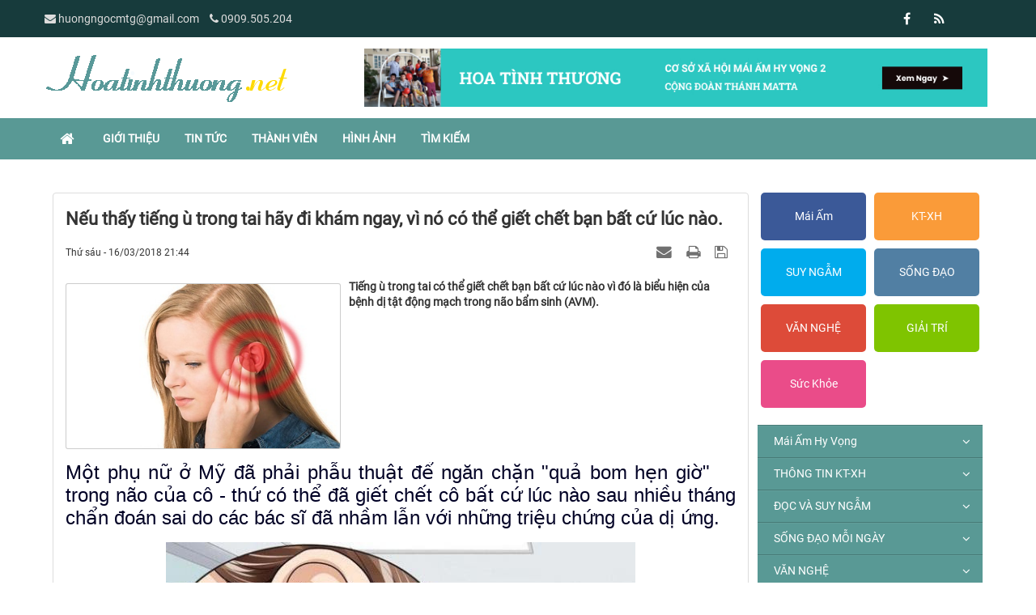

--- FILE ---
content_type: text/html; charset=UTF-8
request_url: https://hoatinhthuong.net/Bai-viet-chia-se/Neu-thay-tieng-u-trong-tai-hay-di-kham-ngay-vi-no-co-the-giet-chet-ban-bat-cu-luc-nao-5266.html
body_size: 14741
content:
<!DOCTYPE html>
    <html lang="vi" xmlns="http://www.w3.org/1999/xhtml" prefix="og: http://ogp.me/ns#">
    <head>
<title>Nếu thấy tiếng ù trong tai hãy đi khám ngay, vì nó có thể giết chết bạn bất cứ lúc nào.</title>
<meta name="description" content="Tiếng ù trong tai có thể giết chết bạn bất cứ lúc nào vì đó là biểu hiện của bệnh dị tật động mạch trong não bẩm sinh &#40;AVM&#41;.">
<meta name="keywords" content="có thể, bẩm sinh, biểu hiện">
<meta name="news_keywords" content="có thể, bẩm sinh, biểu hiện">
<meta name="author" content="Hoa Tình Thương">
<meta name="copyright" content="Hoa Tình Thương [huongngocmtg@gmail.com]">
<meta name="generator" content="NukeViet v4.4">
<meta name="viewport" content="width=device-width, initial-scale=1">
<meta http-equiv="Content-Type" content="text/html; charset=utf-8">
<meta property="og:title" content="Nếu thấy tiếng ù trong tai hãy đi khám ngay, vì nó có thể giết chết bạn bất cứ lúc nào.">
<meta property="og:type" content="article">
<meta property="og:description" content="Tiếng ù trong tai có thể giết chết bạn bất cứ lúc nào vì đó là biểu hiện của bệnh dị tật động mạch trong não bẩm sinh &#40;AVM&#41;.">
<meta property="og:site_name" content="Hoa Tình Thương">
<meta property="og:image" content="https://hoatinhthuong.net/uploads/news/2018/tieng-u-trong-tai-ngoisaovn-1-ngoisao.vn-w420-h252.jpg">
<meta property="og:url" content="https://hoatinhthuong.net/Bai-viet-chia-se/Neu-thay-tieng-u-trong-tai-hay-di-kham-ngay-vi-no-co-the-giet-chet-ban-bat-cu-luc-nao-5266.html">
<meta property="article:published_time" content="2018-03-16EDT21:44:08">
<meta property="article:modified_time" content="2018-03-16EDT21:44:08">
<meta property="article:section" content="Bài viết chia sẻ">
<meta property="article:tag" content="có thể">
<meta property="article:tag" content="bẩm sinh">
<meta property="article:tag" content="biểu hiện">
<link rel="shortcut icon" href="/favicon.ico">
<link rel="canonical" href="https://hoatinhthuong.net/Bai-viet-chia-se/Neu-thay-tieng-u-trong-tai-hay-di-kham-ngay-vi-no-co-the-giet-chet-ban-bat-cu-luc-nao-5266.html">
<link rel="alternate" href="/rss/" title="Tin Tức" type="application/rss+xml">
<link rel="alternate" href="/rss/Mai-Am-Hy-Vong/" title="Tin Tức - Mái Ấm Hy Vọng" type="application/rss+xml">
<link rel="alternate" href="/rss/Loi-ngo/" title="Tin Tức - Lời ngỏ" type="application/rss+xml">
<link rel="alternate" href="/rss/Nhat-ky-mai-am/" title="Tin Tức - Nhật ký mái ấm" type="application/rss+xml">
<link rel="alternate" href="/rss/THONG-TIN-KT-XH/" title="Tin Tức - THÔNG TIN KT-XH" type="application/rss+xml">
<link rel="alternate" href="/rss/Tin-trong-nuoc/" title="Tin Tức - Tin trong nước" type="application/rss+xml">
<link rel="alternate" href="/rss/Tin-the-gioi/" title="Tin Tức - Tin thế giới" type="application/rss+xml">
<link rel="alternate" href="/rss/Khoa-Hoc-Cong-Nghe/" title="Tin Tức - Khoa Học - Công Nghệ" type="application/rss+xml">
<link rel="alternate" href="/rss/DOC-VA-SUY-NGAM/" title="Tin Tức - ĐỌC VÀ SUY NGẪM" type="application/rss+xml">
<link rel="alternate" href="/rss/Nghe-thuat-song/" title="Tin Tức - Nghệ thuật sống" type="application/rss+xml">
<link rel="alternate" href="/rss/Bai-viet-chia-se/" title="Tin Tức - Bài viết chia sẻ" type="application/rss+xml">
<link rel="alternate" href="/rss/Danh-ngon/" title="Tin Tức - Danh ngôn" type="application/rss+xml">
<link rel="alternate" href="/rss/Tam-su/" title="Tin Tức - Tâm sự" type="application/rss+xml">
<link rel="alternate" href="/rss/Nhung-cau-chuyen-y-nghia/" title="Tin Tức - Những câu chuyện ý nghĩa" type="application/rss+xml">
<link rel="alternate" href="/rss/SONG-DAO-MOI-NGAY/" title="Tin Tức - SỐNG ĐẠO MỖI NGÀY" type="application/rss+xml">
<link rel="alternate" href="/rss/Tin-tuc-18/" title="Tin Tức - Tin tức" type="application/rss+xml">
<link rel="alternate" href="/rss/Song-voi-tin-mung/" title="Tin Tức - Sống với tin mừng" type="application/rss+xml">
<link rel="alternate" href="/rss/Doc-thanh-kinh-moi-ngay/" title="Tin Tức - Đọc thánh kinh mỗi ngày" type="application/rss+xml">
<link rel="alternate" href="/rss/Le-so-ng/" title="Tin Tức - Lẽ sống" type="application/rss+xml">
<link rel="alternate" href="/rss/VAN-NGHE/" title="Tin Tức - VĂN NGHỆ" type="application/rss+xml">
<link rel="alternate" href="/rss/Vuon-tho/" title="Tin Tức - Vườn thơ" type="application/rss+xml">
<link rel="alternate" href="/rss/Truyen-ngan-Truyen-dai/" title="Tin Tức - Truyện ngắn - Truyện dài" type="application/rss+xml">
<link rel="alternate" href="/rss/Doc-sach-online/" title="Tin Tức - Đọc sách online" type="application/rss+xml">
<link rel="alternate" href="/rss/Thu-vien-Ebook/" title="Tin Tức - Thư viện - Ebook" type="application/rss+xml">
<link rel="alternate" href="/rss/GOC-GIAI-TRI/" title="Tin Tức - GÓC GIẢI TRÍ" type="application/rss+xml">
<link rel="alternate" href="/rss/TRUYEN-CUOI/" title="Tin Tức - TRUYỆN CƯỜI" type="application/rss+xml">
<link rel="alternate" href="/rss/ANH-VUI/" title="Tin Tức - ẢNH VUI" type="application/rss+xml">
<link rel="alternate" href="/rss/VIDEO-CLIP/" title="Tin Tức - VIDEO CLIP" type="application/rss+xml">
<link rel="alternate" href="/rss/HINH-ANH-DEP/" title="Tin Tức - HÌNH ẢNH ĐẸP" type="application/rss+xml">
<link rel="alternate" href="/rss/Suc-Khoe/" title="Tin Tức - Sức Khỏe" type="application/rss+xml">
<link rel="preload" as="script" href="/assets/js/jquery/jquery.min.js?t=1742638531">
<link rel="preload" as="script" href="/assets/js/language/vi.js?t=1742638531">
<link rel="preload" as="script" href="/assets/js/global.js?t=1742638531">
<link rel="preload" as="script" href="/themes/default/js/news.js?t=1742638531">
<link rel="preload" as="script" href="/themes/default/js/main.js?t=1742638531">
<link rel="preload" as="script" href="/themes/default/js/custom.js?t=1742638531">
<link rel="preload" as="script" href="/assets/js/star-rating/jquery.rating.pack.js?t=1742638531">
<link rel="preload" as="script" href="/assets/js/star-rating/jquery.MetaData.js?t=1742638531">
<link rel="preload" as="script" href="/assets/editors/ckeditor/plugins/codesnippet/lib/highlight/highlight.pack.js?t=1742638531">
<link rel="preload" as="script" href="/themes/default/js/jquery.slimmenu.js?t=1742638531">
<link rel="preload" as="script" href="/assets/js/jquery-ui/jquery-ui.min.js?t=1742638531">
<link rel="preload" as="script" href="/assets/js/jquery/jquery.metisMenu.js?t=1742638531">
<link rel="preload" as="script" href="/themes/default/js/bootstrap.min.js?t=1742638531">
<link rel="stylesheet" href="/assets/css/font-awesome.min.css?t=1742638531">
<link rel="stylesheet" href="/themes/default/css/bootstrap.min.css?t=1742638531">
<link rel="stylesheet" href="/themes/default/css/style.css?t=1742638531">
<link rel="stylesheet" href="/themes/default/css/style.responsive.css?t=1742638531">
<link rel="StyleSheet" href="/themes/default/css/news.css?t=1742638531">
<link rel="stylesheet" href="/themes/default/css/custom.css?t=1742638531">
<link href="/assets/js/star-rating/jquery.rating.css?t=1742638531" type="text/css" rel="stylesheet"/>
<link href="/assets/editors/ckeditor/plugins/codesnippet/lib/highlight/styles/github.css?t=1742638531" rel="stylesheet">
<link rel="stylesheet" type="text/css" media="screen" href="/themes/default/css/slimmenu.css?t=1742638531" />
<link rel="stylesheet" type="text/css"	href="/themes/default/css/jquery.metisMenu.css?t=1742638531" />
    </head>
    <body>

    <noscript>
        <div class="alert alert-danger">Trình duyệt của bạn đã tắt chức năng hỗ trợ JavaScript.<br />Website chỉ làm việc khi bạn bật nó trở lại.<br />Để tham khảo cách bật JavaScript, hãy click chuột <a href="http://wiki.nukeviet.vn/support:browser:enable_javascript">vào đây</a>!</div>
    </noscript>
    <header>
        <div class="site-banner" style="background-image: url('/themes/default/images/header.png'); display: none"></div>
        <div class="section-header-bar">
            <div class="wraper">
                <nav class="header-nav">
                    <div class="header-nav-inner">
                        <div class="contactDefault">
                            <span class="visible-xs-inline-block"><a title="Thông tin liên hệ" class="pointer button" data-toggle="tip" data-target="#contactList" data-click="y"><em class="icon-old-phone icon-lg"></em><span class="hidden">Thông tin liên hệ</span></a></span>
                            <div id="contactList" class="content">
                                <h3 class="visible-xs-inline-block">Thông tin liên hệ</h3>
                                <ul class="contactList">
                                    <li><em class="fa fa-envelope"></em>&nbsp;<span>huongngocmtg@gmail.com</span></li>
                                    <li><em class="fa fa-phone"></em>&nbsp;<a href="tel:+84909505204">0909.505.204</a></li>
                                </ul>
                            </div>
                        </div>
                        <div class="social-icons">
                            <span class="visible-xs-inline-block"><a title="Chúng tôi trên mạng xã hội" class="pointer button" data-toggle="tip" data-target="#socialList" data-click="y"><em class="fa fa-share-alt fa-lg"></em><span class="hidden">Chúng tôi trên mạng xã hội</span></a></span>
<div id="socialList" class="content">
    <h3 class="visible-xs-inline-block">Chúng tôi trên mạng xã hội</h3>
    <ul class="socialList">
                <li><a href="http://www.facebook.com/ngochuong.huong" target="_blank"><i class="fa fa-facebook"></i></a></li>
                <li><a href="/feeds/"><i class="fa fa-rss"></i></a></li>
    </ul>
</div>
                        </div>
                        <div class="personalArea">
                        </div>
                    </div>
                    <div id="tip" data-content="">
                        <div class="bg"></div>
                    </div>
                </nav>
            </div>
        </div>
        <div class="section-header">
            <div class="wraper">
                <div id="header">
                    <div class="logo col-xs-24 col-md-8">
                        <a title="Hoa Tình Thương" href="/"><img src="/assets/images/logo.png" alt="Hoa Tình Thương"></a>
                                                <span class="site_name">Hoa Tình Thương</span>
                        <span class="site_description">Hoa tình thương, cùng tôn vinh giá trị cuộc sống, nơi mà con tim đọng lại sự bình yên.</span>
                    </div>
                    <div class="banner_right col-xs-24 col-md-16">
                        <div class="nv-block-banners">
        <img alt="1" src="/uploads/banners/untitled-design-max-quality-1.jpg" width="970">
</div>

                    </div>
                    <div class="right-ads">
                    </div>
                </div>
            </div>
        </div>
    </header>
    <div class="section-nav">
        <div class="wraper">
            <nav class="second-nav" id="menusite">
                <div class="container">
                    <div class="row">
                        <div class="navbar navbar-default navbar-static-top" role="navigation">
    <div class="navbar-header">
        <button type="button" class="navbar-toggle" data-toggle="collapse" data-target="#menu-site-default">
            <span class="sr-only">&nbsp;</span> <span class="icon-bar">&nbsp;</span> <span class="icon-bar">&nbsp;</span> <span class="icon-bar">&nbsp;</span>
        </button>
    </div>
    <div class="collapse navbar-collapse" id="menu-site-default">
        <ul class="nav navbar-nav">
            <li><a class="home" title="Trang nhất" href="/"><em class="fa fa-lg fa-home">&nbsp;</em><span class="visible-xs-inline-block"> Trang nhất</span></a></li>
                        <li  role="presentation"><a class="dropdown-toggle"  href="/about/" role="button" aria-expanded="false" title="Giới thiệu">  Giới thiệu</a> </li>
            <li  role="presentation"><a class="dropdown-toggle"  href="/" role="button" aria-expanded="false" title="Tin Tức">  Tin Tức</a> </li>
            <li  role="presentation"><a class="dropdown-toggle"  href="/users/" role="button" aria-expanded="false" title="Thành viên">  Thành viên</a> </li>
            <li  role="presentation"><a class="dropdown-toggle"  href="/photos/" role="button" aria-expanded="false" title="Hình ảnh">  Hình ảnh</a> </li>
            <li  role="presentation"><a class="dropdown-toggle"  href="/seek/" role="button" aria-expanded="false" title="Tìm kiếm">  Tìm kiếm</a> </li>
        </ul>
    </div>
</div>
                    </div>
                </div>
            </nav>
        </div>
    </div>
    <div class="section-body">
        <div class="wraper">
            <section>
                <div class="container" id="body">
                    <nav class="third-nav">
                        <div class="row">
                            <div class="bg">
                            <div class="clearfix">
                                <div class="col-xs-24 col-sm-18 col-md-18">
                                                                        <div class="breadcrumbs-wrap">
                                        <div class="display">
                                            <a class="show-subs-breadcrumbs hidden" href="#" onclick="showSubBreadcrumbs(this, event);"><em class="fa fa-lg fa-angle-right"></em></a>
                                            <ul class="breadcrumbs list-none"></ul>
                                        </div>
                                        <ul class="subs-breadcrumbs"></ul>
                                        <ul class="temp-breadcrumbs hidden" itemscope itemtype="https://schema.org/BreadcrumbList">
                                            <li itemprop="itemListElement" itemscope itemtype="https://schema.org/ListItem"><a href="/" itemprop="item" title="Trang nhất"><span itemprop="name">Trang nhất</span></a><i class="hidden" itemprop="position" content="1"></i></li>
                                            <li itemprop="itemListElement" itemscope itemtype="https://schema.org/ListItem"><a href="/DOC-VA-SUY-NGAM/" itemprop="item" title="ĐỌC VÀ SUY NGẪM"><span class="txt" itemprop="name">ĐỌC VÀ SUY NGẪM</span></a><i class="hidden" itemprop="position" content="2"></i></li><li itemprop="itemListElement" itemscope itemtype="https://schema.org/ListItem"><a href="/Bai-viet-chia-se/" itemprop="item" title="Bài viết chia sẻ"><span class="txt" itemprop="name">Bài viết chia sẻ</span></a><i class="hidden" itemprop="position" content="3"></i></li>
                                        </ul>
                                    </div>
                                </div>
                                <div class="headerSearch col-xs-24 col-sm-6 col-md-6">
                                    <div class="input-group">
                                        <input type="text" class="form-control" maxlength="60" placeholder="Tìm kiếm..."><span class="input-group-btn"><button type="button" class="btn btn-info" data-url="/seek/?q=" data-minlength="3" data-click="y"><em class="fa fa-search fa-lg"></em></button></span>
                                    </div>
                                </div>
                            </div>
                            </div>
                        </div>
                    </nav>
<div class="row">
	<div class="col-xs-24 col-sm-12 col-md-12" style="margin-bottom: 20px;">
	</div>
	<div class="col-xs-24 col-sm-12 col-md-12" style="margin-bottom: 20px;">
	</div>
	<div class="clear"></div>
</div>
<div class="">
	<div class="col-sm-16 col-md-18">
<div class="news_column panel panel-default" itemtype="http://schema.org/NewsArticle" itemscope>
    <div class="panel-body">
        <h1 class="title margin-bottom-lg" itemprop="headline">Nếu thấy tiếng ù trong tai hãy đi khám ngay, vì nó có thể giết chết bạn bất cứ lúc nào.</h1>
        <div class="hidden hide d-none" itemprop="author" itemtype="http://schema.org/Person" itemscope>
            <span itemprop="name">Simon Hòa</span>
        </div>
        <span class="hidden hide d-none" itemprop="datePublished">2018-03-16T21:44:08-04:00</span>
        <span class="hidden hide d-none" itemprop="dateModified">2018-03-16T21:44:08-04:00</span>
        <span class="hidden hide d-none" itemprop="description"></span>
        <span class="hidden hide d-none" itemprop="mainEntityOfPage">https://hoatinhthuong.net/Bai-viet-chia-se/Neu-thay-tieng-u-trong-tai-hay-di-kham-ngay-vi-no-co-the-giet-chet-ban-bat-cu-luc-nao-5266.html</span>
        <span class="hidden hide d-none" itemprop="image">https://hoatinhthuong.net/uploads/news/2018/tieng-u-trong-tai-ngoisaovn-1-ngoisao.vn-w420-h252.jpg</span>
        <div class="hidden hide d-none" itemprop="publisher" itemtype="http://schema.org/Organization" itemscope>
            <span itemprop="name">Hoa Tình Thương</span>
            <span itemprop="logo" itemtype="http://schema.org/ImageObject" itemscope>
                <span itemprop="url">https://hoatinhthuong.net/assets/images/logo.png</span>
            </span>
        </div>
        <div class="row margin-bottom-lg">
            <div class="col-md-12">
                <span class="h5">Thứ sáu - 16/03/2018 21:44</span>
            </div>
            <div class="col-md-12">
                <ul class="list-inline text-right">
                                        <li><a class="dimgray" rel="nofollow" title="Gửi bài viết qua email" href="javascript:void(0);" onclick="nv_open_browse('/sendmail/Bai-viet-chia-se/Neu-thay-tieng-u-trong-tai-hay-di-kham-ngay-vi-no-co-the-giet-chet-ban-bat-cu-luc-nao-5266.html','',650,500,'resizable=no,scrollbars=yes,toolbar=no,location=no,status=no');return false"><em class="fa fa-envelope fa-lg">&nbsp;</em></a></li>
                                        <li><a class="dimgray" rel="nofollow" title="In ra" href="javascript: void(0)" onclick="nv_open_browse('/print/Bai-viet-chia-se/Neu-thay-tieng-u-trong-tai-hay-di-kham-ngay-vi-no-co-the-giet-chet-ban-bat-cu-luc-nao-5266.html','',840,500,'resizable=yes,scrollbars=yes,toolbar=no,location=no,status=no');return false"><em class="fa fa-print fa-lg">&nbsp;</em></a></li>
                                        <li><a class="dimgray" rel="nofollow" title="Lưu bài viết này" href="/savefile/Bai-viet-chia-se/Neu-thay-tieng-u-trong-tai-hay-di-kham-ngay-vi-no-co-the-giet-chet-ban-bat-cu-luc-nao-5266.html"><em class="fa fa-save fa-lg">&nbsp;</em></a></li>
                </ul>
            </div>
        </div>
                <div class="clearfix">
                        <figure class="article left noncaption pointer" style="width:340px;" onclick="modalShowByObj(this);">
                <p class="text-center"><img alt="Nếu thấy tiếng ù trong tai hãy đi khám ngay, vì nó có thể giết chết bạn bất cứ lúc nào." src="/uploads/news/2018/tieng-u-trong-tai-ngoisaovn-1-ngoisao.vn-w420-h252.jpg" alt="" class="img-thumbnail"/></p>
            </figure>
             <div class="hometext m-bottom" itemprop="description">Tiếng ù trong tai có thể giết chết bạn bất cứ lúc nào vì đó là biểu hiện của bệnh dị tật động mạch trong não bẩm sinh (AVM).</div>
        </div>
        <div id="news-bodyhtml" class="bodytext margin-bottom-lg">
            <div style="color: rgb(38, 40, 42); font-family: &#039;Helvetica Neue&#039;, Helvetica, Arial, sans-serif; font-size: 16px; margin: 0px auto; padding: 0px; line-height: 1.6em; float: right;"> <div id="m_1268096219177608489ydp572b43d6yiv2534503704m_-1775594841601909683gmail-___plusone_0" style="margin: 0px; padding: 0px; line-height: normal; background: transparent; border-style: none; float: none; vertical-align: baseline; display: inline-block; width: 32px; min-height: 20px;"> &nbsp;</div></div><div class="m_1268096219177608489ydp572b43d6yiv2534503704m_-1775594841601909683gmail-baiviet-chitiet m_1268096219177608489ydp572b43d6yiv2534503704m_-1775594841601909683gmail-detail-content" id="m_1268096219177608489ydp572b43d6yiv2534503704m_-1775594841601909683gmail-detail-content" style="color: rgb(38, 40, 42); font-family: &#039;Helvetica Neue&#039;, Helvetica, Arial, sans-serif; font-size: 16px; margin: 0px auto; padding: 0px; line-height: 1.6em;"> <div style="margin: 0px auto; padding: 0px 0px 15px; line-height: 1.6em; text-align: justify;"> <font color="rgb(0, 0, 255);" face="verdana, sans-serif" size="5">Một phụ nữ ở Mỹ đã phải phẫu thuật để ngăn chặn &quot;quả bom hẹn giờ&quot; trong não của cô - thứ có thể đã giết chết cô bất cứ lúc nào sau nhiều tháng chẩn đoán sai do các bác sĩ đã nhầm lẫn với những triệu chứng của dị ứng.</font></div> <p style="margin: 0px auto; padding: 0px 0px 15px; line-height: 1.6em; text-align: center;"> <font color="rgb(0, 0, 255);" face="verdana, sans-serif" size="5"><img alt="ù tai,tiếng ù trong tai, bệnh dị tật động mạch trong não bẩm sinh (AVM), thấy tiếng ù tai,chăm sóc sức khỏe" class="CToWUd a6T" src="https://ci5.googleusercontent.com/proxy/J2Ooph6gJ9NvGlfk8rbZcD6I_fgrz00IPkIrfoxOKB39XGgHPk8IXA0_qq3d-rTbtdvOtc5hIUmHemNi0BGuj5_HMpaCnXVaetmeIVKE-1RmaHlOZazafIhv4Rcu40jwk6AiCsbqws3iSdY1JQNYF_I5kNDzaqMcfWnQ6wq1yxQ=s0-d-e1-ft#https://media.ngoisao.vn/resize_580/news/2017/08/27/tieng-u-trong-tai-ngoisaovn-3-ngoisao.vn-w600-h400.jpg" style="cursor: pointer; outline: 0px; margin: 0px auto; padding: 0px;" tabindex="0" title="tiếng ù trong tai 1" /></font></p> <h2 style="font-weight: 400; margin: 0px; padding: 0px; line-height: 1.6em; text-align: center;"> <span style="margin: 0px auto; padding: 0px;"><em style="margin: 0px auto; padding: 0px;"><strong style="margin: 0px auto; padding: 0px;"><font color="rgb(0, 0, 255);" face="verdana, sans-serif" size="5">Nếu thấy tiếng ù trong tai hãy đi khám ngay vì nó có thể giết bạn bất cứ lúc nào</font></strong></em></span></h2> <p style="margin: 0px auto; padding: 0px 0px 15px; line-height: 1.6em; text-align: justify;"> &nbsp;</p> <p style="margin: 0px auto; padding: 0px 0px 15px; line-height: 1.6em; text-align: justify;"> <font color="rgb(0, 0, 255);" face="verdana, sans-serif" size="5">Được biết, người phụ nữ 36 tuổi này phát hiện âm thanh ồn ào trong tai mình chuyển thành tiếng ù ù vào khoảng 5 tháng trước. Sau khi đi khám, các bác sĩ cho rằng đây là triệu chứng dị ứng do cảm lạnh hoặc cảm cúm. Tuy nhiên, khi đến gặp chuyên gia tai mũi họng ( ENT) thì được xác nhận âm thanh này là tiếng đập của mạch máu. Sau khi siêu âm, bác sĩ phát hiện ra một bóng đen phía sau tai, quét MRA thì phát hiện cô đã bị AVM (dị tật động mạch trong não bẩm sinh). Nó có thể khiến những mạch máu tụ hợp, gây xuất huyết não dẫn đến tử vong.</font></p> <div id="m_1268096219177608489ydp572b43d6yiv2534503704m_-1775594841601909683gmail-AbdVideoInPagePlayerWrapper" style="margin: 0px auto; padding: 0px; line-height: 1.6em; min-height: 281px; width: 500px;"> <div id="m_1268096219177608489ydp572b43d6yiv2534503704m_-1775594841601909683gmail-AbdVideoInPagePlayer" style="margin: 0px auto; padding: 0px; line-height: 1.6em; width: 500px; min-height: 281px;"> <font color="rgb(0, 0, 255);" face="verdana, sans-serif" size="5"><img alt="ù tai,tiếng ù trong tai, bệnh dị tật động mạch trong não bẩm sinh (AVM), thấy tiếng ù tai,chăm sóc sức khỏe" class="CToWUd a6T" src="https://ci4.googleusercontent.com/proxy/q_m-tdy9lXQfHqrodozdUQB40Qqg2awZOu8HOd_b5dtr3_CxgTsucEbIocJ7H6JZM_ImO9jYjPDv0ytCi_jPEDgsn4oIas_j5maP1lzdn1qL2_mDQiAa6XbPTm1OeX6fHoEcH5B6tUCH0nncDc5T1D2Ry11I_wIPosK9kSkanQg=s0-d-e1-ft#https://media.ngoisao.vn/resize_580/news/2017/08/27/tieng-u-trong-tai-ngoisaovn-2-ngoisao.vn-w634-h486.jpg" style="cursor: pointer; outline: 0px; text-align: center; margin: 0px auto; padding: 0px;" tabindex="0" title="tiếng ù trong tai 0" /></font></div> </div> <p> &nbsp;</p> <p style="margin: 0px auto; padding: 0px 0px 15px; line-height: 1.6em; text-align: justify;"> <font color="rgb(0, 0, 255);" face="verdana, sans-serif" size="5">Sau cuộc phẫu thuật phức tạp cách đây hai tháng để cắt đứt các mối nối bất thường, cô đã hồi phục. Theo ước tính, có khoảng một trong số 2.000-5.000 người mắc căn bệnh này. Nếu không được điều trị, chúng có thể dẫn đến chảy máu não, gây tử vong 10-15% các trường hợp. Hy vọng rằng những người khác sẽ không phải là nạn nhân của &quot;quả bom hẹn giờ&quot; này.</font></p> <p style="margin: 0px auto; padding: 0px 0px 15px; line-height: 1.6em; text-align: justify;"> <font color="rgb(0, 0, 255);" face="verdana, sans-serif" size="4">Nguồn :&nbsp;</font><font color="rgb(0, 0, 255);" face="verdana, sans-serif" size="4"><a data-saferedirecturl="https://www.google.com/url?hl=vi&amp;q=https://ngoisao.vn/suc-khoe/cham-soc-suc-khoe/neu-thay-tieng-u-trong-tai-hay-di-kham-ngay-vi-no-co-the-giet-chet-ban-bat-cu-luc-nao-228511.htm&amp;source=gmail&amp;ust=1521336490555000&amp;usg=AFQjCNHeKORUt08SWzeD6XvRL-yeqWjsbg" href="https://ngoisao.vn/suc-khoe/cham-soc-suc-khoe/neu-thay-tieng-u-trong-tai-hay-di-kham-ngay-vi-no-co-the-giet-chet-ban-bat-cu-luc-nao-228511.htm" rel="nofollow" style="color: rgb(17, 85, 204);" target="_blank">https://ngoisao.vn/suc-khoe/ cham-soc-suc-khoe/neu-thay- tieng-u-trong-tai-hay-di-kham- ngay-vi-no-co-the-giet-chet- ban-bat-cu-luc-nao-228511.htm</a></font></p></div><br  />
        </div>
                <div class="margin-bottom-lg">
                        <p class="h5 text-right">
                <strong>Tác giả bài viết: </strong>Simon Hòa
            </p>
        </div>
    </div>
</div>

<div class="news_column panel panel-default">
    <div class="panel-body">
        <div class="h5">
            <em class="fa fa-tags">&nbsp;</em><strong>Tags: </strong><a title="có thể" href="/tag/cơ-thể"><em>có thể</em></a>, <a title="bẩm sinh" href="/tag/bẩm-sinh"><em>bẩm sinh</em></a>, <a title="biểu hiện" href="/tag/biểu-hiện"><em>biểu hiện</em></a>
        </div>
    </div>
</div>
<div class="news_column panel panel-default">
    <div class="panel-body">
        <form id="form3B" action="">
            <div class="h5 clearfix">
                <p id="stringrating">Tổng số điểm của bài viết là: 0 trong 0 đánh giá</p>
                <div style="padding: 5px;">
                    <input class="hover-star" type="radio" value="1" title="Bài viết rất kém" /><input class="hover-star" type="radio" value="2" title="Bài viết kém" /><input class="hover-star" type="radio" value="3" title="Bài viết đạt" /><input class="hover-star" type="radio" value="4" title="Bài viết tốt" /><input class="hover-star" type="radio" value="5" title="Bài viết rất tốt" /><span id="hover-test" style="margin: 0 0 0 20px;">Click để đánh giá bài viết</span>
                </div>
            </div>
        </form>
    </div>
</div>

<div class="news_column panel panel-default">
    <div class="panel-body">
        <div class="socialicon clearfix">
            <div class="fb-like" data-href="https://hoatinhthuong.net/Bai-viet-chia-se/Neu-thay-tieng-u-trong-tai-hay-di-kham-ngay-vi-no-co-the-giet-chet-ban-bat-cu-luc-nao-5266.html" data-layout="button_count" data-action="like" data-show-faces="false" data-share="true">&nbsp;</div>
            <a href="http://twitter.com/share" class="twitter-share-button">Tweet</a>
        </div>
     </div>
</div>
<div class="news_column panel panel-default">
    <div class="panel-body other-news">
                <p class="h3"><strong>Những tin mới hơn</strong></p>
        <div class="clearfix">
            <ul class="detail-related related list-none list-items">
                                <li>
                    <em class="fa fa-angle-right">&nbsp;</em>
                    <h4><a href="/Bai-viet-chia-se/Hoc-ham-tren-danh-thiep-5267.html"   title="Học hàm trên danh thiếp">Học hàm trên danh thiếp</a></h4>
                    <em>(16/03/2018)</em>
                </li>
                <li>
                    <em class="fa fa-angle-right">&nbsp;</em>
                    <h4><a href="/Bai-viet-chia-se/Trung-ga-trung-vit-5271.html"   title="Trứng gà trứng vịt.">Trứng gà trứng vịt.</a></h4>
                    <em>(17/03/2018)</em>
                </li>
                <li>
                    <em class="fa fa-angle-right">&nbsp;</em>
                    <h4><a href="/Bai-viet-chia-se/Cho-Phan-Bien-5272.html"   title="Chó Phản Biện.">Chó Phản Biện.</a></h4>
                    <em>(17/03/2018)</em>
                </li>
                <li>
                    <em class="fa fa-angle-right">&nbsp;</em>
                    <h4><a href="/Bai-viet-chia-se/ADMIN-SG-GL-Bac-si-Yersin-5281.html"   title="&#91;ADMIN SG GL&#93; Bác sĩ Yersin">&#91;ADMIN SG GL&#93; Bác sĩ Yersin</a></h4>
                    <em>(18/03/2018)</em>
                </li>
                <li>
                    <em class="fa fa-angle-right">&nbsp;</em>
                    <h4><a href="/Bai-viet-chia-se/Nhin-lai-nhung-buc-hinh-am-anh-ve-thuc-trang-khan-hiem-nuoc-tren-toan-the-gioi-5282.html"   title="Nhìn lại những bức hình ám ảnh về thực trạng khan hiếm nước trên toàn thế giới">Nhìn lại những bức hình ám ảnh về thực trạng khan hiếm nước trên toàn thế giới</a></h4>
                    <em>(18/03/2018)</em>
                </li>
                <li>
                    <em class="fa fa-angle-right">&nbsp;</em>
                    <h4><a href="/Bai-viet-chia-se/The-he-moi-cha-me-computer-The-parents-computer-new-generation-5283.html"   title="Thế hệ mới cha mẹ computer &#40;The parents computer new generation&#41;.">Thế hệ mới cha mẹ computer &#40;The parents computer new generation&#41;.</a></h4>
                    <em>(18/03/2018)</em>
                </li>
                <li>
                    <em class="fa fa-angle-right">&nbsp;</em>
                    <h4><a href="/Bai-viet-chia-se/Mot-tieng-chuong-canh-bao-cho-nhung-ai-duoc-bac-si-cho-biet-can-phai-mo-5286.html"   title="Một tiếng chuông cảnh báo cho những ai đươc bác sĩ cho biết cần phải mổ">Một tiếng chuông cảnh báo cho những ai đươc bác sĩ cho biết cần phải mổ</a></h4>
                    <em>(19/03/2018)</em>
                </li>
                <li>
                    <em class="fa fa-angle-right">&nbsp;</em>
                    <h4><a href="/Bai-viet-chia-se/Thoi-quen-gay-hai-than-ai-cung-mac-phai-5287.html"   title="Thói quen gây hại thận ai cũng mắc phải.">Thói quen gây hại thận ai cũng mắc phải.</a></h4>
                    <em>(20/03/2018)</em>
                </li>
                <li>
                    <em class="fa fa-angle-right">&nbsp;</em>
                    <h4><a href="/Bai-viet-chia-se/BF-la-gi-5288.html"   title="BF là gì?">BF là gì?</a></h4>
                    <em>(20/03/2018)</em>
                </li>
                <li>
                    <em class="fa fa-angle-right">&nbsp;</em>
                    <h4><a href="/Bai-viet-chia-se/Quan-niem-ve-tuoi-gia-tren-the-gioi-5290.html"   title="Quan niệm về tuổi già trên thế giới">Quan niệm về tuổi già trên thế giới</a></h4>
                    <em>(20/03/2018)</em>
                </li>
            </ul>
        </div>
                <p class="h3"><strong>Những tin cũ hơn</strong></p>
        <div class="clearfix">
            <ul class="detail-related related list-none list-items">
                                <li>
                    <em class="fa fa-angle-right">&nbsp;</em>
                    <h4><a href="/Bai-viet-chia-se/Tham-sat-My-Lai-50-nam-kiem-tim-su-tha-thu-5265.html"   title="Thảm sát Mỹ Lai&#x3A; 50 năm kiếm tìm sự tha thứ">Thảm sát Mỹ Lai&#x3A; 50 năm kiếm tìm sự tha thứ</a></h4>
                    <em>(16/03/2018)</em>
                </li>
                <li>
                    <em class="fa fa-angle-right">&nbsp;</em>
                    <h4><a href="/Bai-viet-chia-se/Ban-co-the-download-roi-in-ra-ca-mot-ngoi-nha-Thoi-dai-cong-nghe-nhu-Doraemon-thuc-su-da-den-roi-5262.html"   title="Bạn có thể &quot;download&quot; rồi &quot;in&quot; ra cả một ngôi nhà? Thời đại công nghệ như Doraemon thực sự đã đến rồi">Bạn có thể &quot;download&quot; rồi &quot;in&quot; ra cả một ngôi nhà? Thời đại công nghệ như Doraemon thực sự đã đến rồi</a></h4>
                    <em>(16/03/2018)</em>
                </li>
                <li>
                    <em class="fa fa-angle-right">&nbsp;</em>
                    <h4><a href="/Bai-viet-chia-se/CUOC-XAM-LANG-THAM-LANG-CUA-NGUOI-TRUNG-QUOC-5261.html"   title="CUỘC XÂM LĂNG THẦM LẶNG CỦA NGƯỜI TRUNG QUỐC.">CUỘC XÂM LĂNG THẦM LẶNG CỦA NGƯỜI TRUNG QUỐC.</a></h4>
                    <em>(16/03/2018)</em>
                </li>
                <li>
                    <em class="fa fa-angle-right">&nbsp;</em>
                    <h4><a href="/Bai-viet-chia-se/Ky-nguyen-Made-in-China-sap-ket-thuc-5260.html"   title="Kỷ nguyên &quot;Made in China&quot; sắp kết thúc?">Kỷ nguyên &quot;Made in China&quot; sắp kết thúc?</a></h4>
                    <em>(16/03/2018)</em>
                </li>
                <li>
                    <em class="fa fa-angle-right">&nbsp;</em>
                    <h4><a href="/Bai-viet-chia-se/10-Loi-ich-ngac-nhien-cua-viec-uong-ca-phe-hang-ngay-5259.html"   title="10 Lợi ích ngạc nhiên của việc uống cà phê hàng ngày">10 Lợi ích ngạc nhiên của việc uống cà phê hàng ngày</a></h4>
                    <em>(16/03/2018)</em>
                </li>
                <li>
                    <em class="fa fa-angle-right">&nbsp;</em>
                    <h4><a href="/Bai-viet-chia-se/Nguong-dan-ba-5258.html"   title="Ngưỡng đàn bà">Ngưỡng đàn bà</a></h4>
                    <em>(14/03/2018)</em>
                </li>
                <li>
                    <em class="fa fa-angle-right">&nbsp;</em>
                    <h4><a href="/Bai-viet-chia-se/NHAN-CACH-DOI-TU-10-5257.html"   title="NHÂN CÁCH ĐỜI TU - 10">NHÂN CÁCH ĐỜI TU - 10</a></h4>
                    <em>(14/03/2018)</em>
                </li>
                <li>
                    <em class="fa fa-angle-right">&nbsp;</em>
                    <h4><a href="/Bai-viet-chia-se/VET-MON-5253.html"   title="VẾT MÒN">VẾT MÒN</a></h4>
                    <em>(14/03/2018)</em>
                </li>
                <li>
                    <em class="fa fa-angle-right">&nbsp;</em>
                    <h4><a href="/Bai-viet-chia-se/NEN-BIET-VE-SU-KHAC-NHAU-GIUA-LINH-MUC-TRIEU-VA-DONG-5252.html"   title="NÊN BIẾT VỀ SỰ KHÁC NHAU GIỮA LINH MỤC TRIỀU VÀ DÒNG">NÊN BIẾT VỀ SỰ KHÁC NHAU GIỮA LINH MỤC TRIỀU VÀ DÒNG</a></h4>
                    <em>(14/03/2018)</em>
                </li>
                <li>
                    <em class="fa fa-angle-right">&nbsp;</em>
                    <h4><a href="/Bai-viet-chia-se/5-mau-chuyen-ngan-5250.html"   title="5 mẩu chuyện ngắn">5 mẩu chuyện ngắn</a></h4>
                    <em>(14/03/2018)</em>
                </li>
            </ul>
        </div>
    </div>
</div>
	</div>
	<div class="col-sm-8 col-md-6">
<div class="slimmenu">
		<div class="col-xs-12 col-md-12 col-sm-12 menu_news_content">
		<div  class="news_blue"">
			<a title="Mái Ấm" href="/Mai-Am-Hy-Vong/" >Mái Ấm</a>
		</div>
	</div>
	<div class="col-xs-12 col-md-12 col-sm-12 menu_news_content">
		<div  class="news_orange"">
			<a title="KT-XH" href="/THONG-TIN-KT-XH/" >KT-XH</a>
		</div>
	</div>
	<div class="col-xs-12 col-md-12 col-sm-12 menu_news_content">
		<div  class="news_cyan"">
			<a title="SUY NGẪM" href="/DOC-VA-SUY-NGAM/" >SUY NGẪM</a>
		</div>
	</div>
	<div class="col-xs-12 col-md-12 col-sm-12 menu_news_content">
		<div  class="news_lightblue"">
			<a title="SỐNG ĐẠO" href="/SONG-DAO-MOI-NGAY/" >SỐNG ĐẠO</a>
		</div>
	</div>
	<div class="col-xs-12 col-md-12 col-sm-12 menu_news_content">
		<div  class="news_red"">
			<a title="VĂN NGHỆ" href="/VAN-NGHE/" >VĂN NGHỆ</a>
		</div>
	</div>
	<div class="col-xs-12 col-md-12 col-sm-12 menu_news_content">
		<div  class="news_green"">
			<a title="GIẢI TRÍ" href="/GOC-GIAI-TRI/" >GIẢI TRÍ</a>
		</div>
	</div>
	<div class="col-xs-12 col-md-12 col-sm-12 menu_news_content">
		<div  class="news_pink"">
			<a title="Sức Khỏe" href="/Suc-Khoe/" >Sức Khỏe</a>
		</div>
	</div>
	<div class="clear"></div>
</div>
<div class="clearfix panel metismenu">
	<aside class="sidebar">
		<nav class="sidebar-nav">
			<ul id="menu_3">
								<li>
					<a href="/Mai-Am-Hy-Vong/" title="Mái Ấm Hy Vọng">Mái Ấm Hy Vọng</a>
										<span class="fa arrow expand"></span>
					<ul>
		<li>
		<a href="/Loi-ngo/" title="Lời ngỏ">Lời ngỏ</a>
	</li>
	<li>
		<a href="/Nhat-ky-mai-am/" title="Nhật ký mái ấm">Nhật ký mái ấm</a>
	</li>
</ul>
				</li>
				<li>
					<a href="/THONG-TIN-KT-XH/" title="THÔNG TIN KT-XH">THÔNG TIN KT-XH</a>
										<span class="fa arrow expand"></span>
					<ul>
		<li>
		<a href="/Tin-trong-nuoc/" title="Tin trong nước">Tin trong nước</a>
	</li>
	<li>
		<a href="/Tin-the-gioi/" title="Tin thế giới">Tin thế giới</a>
	</li>
	<li>
		<a href="/Khoa-Hoc-Cong-Nghe/" title="Khoa Học - Công Nghệ">Khoa Học - Công Nghệ</a>
	</li>
</ul>
				</li>
				<li>
					<a href="/DOC-VA-SUY-NGAM/" title="ĐỌC VÀ SUY NGẪM">ĐỌC VÀ SUY NGẪM</a>
										<span class="fa arrow expand"></span>
					<ul>
		<li>
		<a href="/Nghe-thuat-song/" title="Nghệ thuật sống">Nghệ thuật sống</a>
	</li>
	<li>
		<a href="/Bai-viet-chia-se/" title="Bài viết chia sẻ">Bài viết chia sẻ</a>
	</li>
	<li>
		<a href="/Danh-ngon/" title="Danh ngôn">Danh ngôn</a>
	</li>
	<li>
		<a href="/Tam-su/" title="Tâm sự">Tâm sự</a>
	</li>
	<li>
		<a href="/Nhung-cau-chuyen-y-nghia/" title="Những câu chuyện ý nghĩa">Những câu chuyện ý nghĩa</a>
	</li>
</ul>
				</li>
				<li>
					<a href="/SONG-DAO-MOI-NGAY/" title="SỐNG ĐẠO MỖI NGÀY">SỐNG ĐẠO MỖI NGÀY</a>
										<span class="fa arrow expand"></span>
					<ul>
		<li>
		<a href="/Tin-tuc-18/" title="Tin tức">Tin tức</a>
	</li>
	<li>
		<a href="/Song-voi-tin-mung/" title="Sống với tin mừng">Sống với tin mừng</a>
	</li>
	<li>
		<a href="/Doc-thanh-kinh-moi-ngay/" title="Đọc thánh kinh mỗi ngày">Đọc thánh kinh mỗi ngày</a>
	</li>
	<li>
		<a href="/Le-so-ng/" title="Lẽ sống">Lẽ sống</a>
	</li>
</ul>
				</li>
				<li>
					<a href="/VAN-NGHE/" title="VĂN NGHỆ">VĂN NGHỆ</a>
										<span class="fa arrow expand"></span>
					<ul>
		<li>
		<a href="/Vuon-tho/" title="Vườn thơ">Vườn thơ</a>
	</li>
	<li>
		<a href="/Truyen-ngan-Truyen-dai/" title="Truyện ngắn - Truyện dài">Truyện ngắn - Truyện dài</a>
	</li>
	<li>
		<a href="/Doc-sach-online/" title="Đọc sách online">Đọc sách online</a>
	</li>
	<li>
		<a href="/Thu-vien-Ebook/" title="Thư viện - Ebook">Thư viện - Ebook</a>
	</li>
</ul>
				</li>
				<li>
					<a href="/GOC-GIAI-TRI/" title="GÓC GIẢI TRÍ">GÓC GIẢI TRÍ</a>
										<span class="fa arrow expand"></span>
					<ul>
		<li>
		<a href="/TRUYEN-CUOI/" title="TRUYỆN CƯỜI">TRUYỆN CƯỜI</a>
	</li>
	<li>
		<a href="/ANH-VUI/" title="ẢNH VUI">ẢNH VUI</a>
	</li>
	<li>
		<a href="/VIDEO-CLIP/" title="VIDEO CLIP">VIDEO CLIP</a>
	</li>
	<li>
		<a href="/HINH-ANH-DEP/" title="HÌNH ẢNH ĐẸP">HÌNH ẢNH ĐẸP</a>
	</li>
</ul>
				</li>
				<li>
					<a href="/Suc-Khoe/" title="Sức Khỏe">Sức Khỏe</a>
				</li>
			</ul>
		</nav>
	</aside>
</div>
<div class="news_content_main">
	<div class="news_title_content">
		<h4><a href="/hoatinhthuong/groups/Tin-tieu-diem/">Tin tiêu điểm</a></h4>
	</div>
	<div class="">
		<ul class="block_groups list-none list-items">
        <li class="clearfix">
                <a href="/Bai-viet-chia-se/chua-dep-yen-song-gio-khi-niem-tin-doi-dien-voi-con-bao-cuoc-doi-12039.html" title="CHÚA DẸP YÊN SÓNG GIÓ&#x3A; KHI NIỀM TIN ĐỐI DIỆN VỚI CƠN BÃO CUỘC ĐỜI"  ><img src="/assets/news/2026_02/tai-xuong-23.jpg" alt="CHÚA DẸP YÊN SÓNG GIÓ&#x3A; KHI NIỀM TIN ĐỐI DIỆN VỚI CƠN BÃO CUỘC ĐỜI" width="70" class="img-thumbnail pull-left mr-1"/></a>
        <a title="CHÚA DẸP YÊN SÓNG GIÓ&#x3A; KHI NIỀM TIN ĐỐI DIỆN VỚI CƠN BÃO CUỘC ĐỜI" class="show" href="/Bai-viet-chia-se/chua-dep-yen-song-gio-khi-niem-tin-doi-dien-voi-con-bao-cuoc-doi-12039.html"  data-content="" data-img="/assets/news/2026_02/tai-xuong-23.jpg" data-rel="block_tooltip">CHÚA DẸP YÊN SÓNG GIÓ&#x3A; KHI NIỀM TIN ĐỐI DIỆN VỚI CƠN BÃO CUỘC ĐỜI</a>
    </li>
    <li class="clearfix">
                <a href="/Bai-viet-chia-se/ben-kia-bo-va-giac-ngu-quyen-nang-hanh-trinh-tu-bien-co-den-duc-tin-12038.html" title="BÊN KIA BỜ VÀ GIẤC NGỦ QUYỀN NĂNG&#x3A; HÀNH TRÌNH TỪ BIẾN CỐ ĐẾN ĐỨC TIN"  ><img src="/assets/news/2026_02/tai-xuong-22.jpg" alt="BÊN KIA BỜ VÀ GIẤC NGỦ QUYỀN NĂNG&#x3A; HÀNH TRÌNH TỪ BIẾN CỐ ĐẾN ĐỨC TIN" width="70" class="img-thumbnail pull-left mr-1"/></a>
        <a title="BÊN KIA BỜ VÀ GIẤC NGỦ QUYỀN NĂNG&#x3A; HÀNH TRÌNH TỪ BIẾN CỐ ĐẾN ĐỨC TIN" class="show" href="/Bai-viet-chia-se/ben-kia-bo-va-giac-ngu-quyen-nang-hanh-trinh-tu-bien-co-den-duc-tin-12038.html"  data-content="" data-img="/assets/news/2026_02/tai-xuong-22.jpg" data-rel="block_tooltip">BÊN KIA BỜ VÀ GIẤC NGỦ QUYỀN NĂNG&#x3A; HÀNH TRÌNH TỪ BIẾN CỐ ĐẾN ĐỨC TIN</a>
    </li>
    <li class="clearfix">
                <a href="/Bai-viet-chia-se/chuyen-ra-khoi-cua-niem-tin-va-khuc-khai-hoan-trong-giong-to-12037.html" title="CHUYẾN RA KHƠI CỦA NIỀM TIN VÀ KHÚC KHẢI HOÀN TRONG GIÔNG TỐ"  ><img src="/assets/news/2026_02/tai-xuong-21.jpg" alt="CHUYẾN RA KHƠI CỦA NIỀM TIN VÀ KHÚC KHẢI HOÀN TRONG GIÔNG TỐ" width="70" class="img-thumbnail pull-left mr-1"/></a>
        <a title="CHUYẾN RA KHƠI CỦA NIỀM TIN VÀ KHÚC KHẢI HOÀN TRONG GIÔNG TỐ" class="show" href="/Bai-viet-chia-se/chuyen-ra-khoi-cua-niem-tin-va-khuc-khai-hoan-trong-giong-to-12037.html"  data-content="" data-img="/assets/news/2026_02/tai-xuong-21.jpg" data-rel="block_tooltip">CHUYẾN RA KHƠI CỦA NIỀM TIN VÀ KHÚC KHẢI HOÀN TRONG GIÔNG TỐ</a>
    </li>
    <li class="clearfix">
                <a href="/Bai-viet-chia-se/chua-te-cua-bao-to-va-long-tin-son-sat-12036.html" title="CHÚA TỂ CỦA BÃO TỐ VÀ LÒNG TIN SON SẮT"  ><img src="/assets/news/2026_02/tai-xuong-20.jpg" alt="CHÚA TỂ CỦA BÃO TỐ VÀ LÒNG TIN SON SẮT" width="70" class="img-thumbnail pull-left mr-1"/></a>
        <a title="CHÚA TỂ CỦA BÃO TỐ VÀ LÒNG TIN SON SẮT" class="show" href="/Bai-viet-chia-se/chua-te-cua-bao-to-va-long-tin-son-sat-12036.html"  data-content="" data-img="/assets/news/2026_02/tai-xuong-20.jpg" data-rel="block_tooltip">CHÚA TỂ CỦA BÃO TỐ VÀ LÒNG TIN SON SẮT</a>
    </li>
    <li class="clearfix">
                <a href="/Bai-viet-chia-se/con-thuyen-trong-dem-va-giac-ngu-cua-dang-toan-nang-12035.html" title="CON THUYỀN TRONG ĐÊM VÀ GIẤC NGỦ CỦA ĐẤNG TOÀN NĂNG"  ><img src="/assets/news/2026_02/tai-xuong-19.jpg" alt="CON THUYỀN TRONG ĐÊM VÀ GIẤC NGỦ CỦA ĐẤNG TOÀN NĂNG" width="70" class="img-thumbnail pull-left mr-1"/></a>
        <a title="CON THUYỀN TRONG ĐÊM VÀ GIẤC NGỦ CỦA ĐẤNG TOÀN NĂNG" class="show" href="/Bai-viet-chia-se/con-thuyen-trong-dem-va-giac-ngu-cua-dang-toan-nang-12035.html"  data-content="" data-img="/assets/news/2026_02/tai-xuong-19.jpg" data-rel="block_tooltip">CON THUYỀN TRONG ĐÊM VÀ GIẤC NGỦ CỦA ĐẤNG TOÀN NĂNG</a>
    </li>
</ul>

	</div>
</div>
<div class="news_content_main">
	<div class="news_title_content">
		<h4>Tin xem nhiều</h4>
	</div>
	<div class="">
		<ul class="block_tophits list-none list-items">
        <li class="clearfix">
                <a title="Một phụ nữ nghèo ở Nghệ An thầm lặng chôn cất nhiều hài nhi xấu số" href="/Bai-viet-chia-se/mot-phu-nu-ngheo-o-nghe-an-tham-lang-chon-cat-nhieu-hai-nhi-xau-so-4766.html" ><img src="/assets/news/2020_09/anhbaichinh47_rnri.jpg" alt="Một phụ nữ nghèo ở Nghệ An thầm lặng chôn cất nhiều hài nhi xấu số" width="70" class="img-thumbnail pull-left mr-1"/></a>
        <a title="Một phụ nữ nghèo ở Nghệ An thầm lặng chôn cất nhiều hài nhi xấu số" class="show" href="/Bai-viet-chia-se/mot-phu-nu-ngheo-o-nghe-an-tham-lang-chon-cat-nhieu-hai-nhi-xau-so-4766.html"  data-content="NGHỆ AN, Việt Nam &#40;NV&#41; – Hơn 10 năm qua, bà Nguyễn Thị Thuỷ &#40;40 tuổi, ngụ tại xóm 7, xã Thạch Sơn, huyện Anh Sơn, Nghệ An&#41; âm thầm chôn cất các hài..." data-img="/assets/news/2020_09/anhbaichinh47_rnri.jpg" data-rel="block_news_tooltip">Một phụ nữ nghèo ở Nghệ An thầm lặng chôn cất nhiều hài nhi xấu số</a>
    </li>
    <li class="clearfix">
                <a title="Lẽ Đời ." href="/Nghe-thuat-song/Le-Doi-4765.html" ><img src="https://3.bp.blogspot.com/-aW4FGsdakLI/V8XdWlQsjhI/AAAAAAAADoI/doNWRcOMKgM-id_JsKgNd_gOqHPU8ZrvwCLcB/s1600/danh%2Bngon%2B20.jpg" alt="Lẽ Đời ." width="70" class="img-thumbnail pull-left mr-1"/></a>
        <a title="Lẽ Đời ." class="show" href="/Nghe-thuat-song/Le-Doi-4765.html"  data-content="Quá hay , mời các bạn cùng suy nghĩ nhé." data-img="https://3.bp.blogspot.com/-aW4FGsdakLI/V8XdWlQsjhI/AAAAAAAADoI/doNWRcOMKgM-id_JsKgNd_gOqHPU8ZrvwCLcB/s1600/danh%2Bngon%2B20.jpg" data-rel="block_news_tooltip">Lẽ Đời .</a>
    </li>
    <li class="clearfix">
                <a title="Công và quạ, con nào đẹp hơn?" href="/Bai-viet-chia-se/cong-va-qua-con-nao-dep-hon-4768.html" ><img src="/assets/news/2020_09/maxresdefault-1499157011991-0-0-673-1280-crop-1499157075550-1499315328947-1499325187203-crop-1499325215228.jpg" alt="Công và quạ, con nào đẹp hơn?" width="70" class="img-thumbnail pull-left mr-1"/></a>
        <a title="Công và quạ, con nào đẹp hơn?" class="show" href="/Bai-viet-chia-se/cong-va-qua-con-nao-dep-hon-4768.html"  data-content="Câu trả lời có trong câu chuyện dưới đây có thể sẽ mang đến cho nhiều người trong chúng ta một sự gợi mở đáng suy ngẫm về cuộc sống" data-img="/assets/news/2020_09/maxresdefault-1499157011991-0-0-673-1280-crop-1499157075550-1499315328947-1499325187203-crop-1499325215228.jpg" data-rel="block_news_tooltip">Công và quạ, con nào đẹp hơn?</a>
    </li>
    <li class="clearfix">
                <a title="Thành phố Mỹ có thể bị siêu động đất “hạt nhân” tách đôi." href="/Tin-the-gioi/thanh-pho-my-co-the-bi-sieu-dong-dat-hat-nhan-tach-doi-4748.html" ><img src="/uploads/news/2020_09/1497456526-149742747357329-dong-dat.jpg" alt="Thành phố Mỹ có thể bị siêu động đất “hạt nhân” tách đôi." width="70" class="img-thumbnail pull-left mr-1"/></a>
        <a title="Thành phố Mỹ có thể bị siêu động đất “hạt nhân” tách đôi." class="show" href="/Tin-the-gioi/thanh-pho-my-co-the-bi-sieu-dong-dat-hat-nhan-tach-doi-4748.html"  data-content="Theo như dự báo có thể một siêu động đất “hạt nhân” phá hủy bang California nước Mỹ, vì 1.287km đường đứt gãy cùng rung lên trong trận động đất ở Bờ..." data-img="/uploads/news/2020_09/1497456526-149742747357329-dong-dat.jpg" data-rel="block_news_tooltip">Thành phố Mỹ có thể bị siêu động đất “hạt nhân” tách đôi.</a>
    </li>
    <li class="clearfix">
                <a title="Mười nguyên tắc thọ thêm nhiều tuổi." href="/Nghe-thuat-song/muoi-nguyen-tac-tho-them-nhieu-tuoi-4743.html" ><img src="/assets/news/2020_12/images.jpg" alt="Mười nguyên tắc thọ thêm nhiều tuổi." width="70" class="img-thumbnail pull-left mr-1"/></a>
        <a title="Mười nguyên tắc thọ thêm nhiều tuổi." class="show" href="/Nghe-thuat-song/muoi-nguyen-tac-tho-them-nhieu-tuoi-4743.html"  data-content="1. Câu châm ngôn thứ nhất&#x3A;“Trong thiên hạ, không có chuyện làm biếng mà có thể có một thân thể khỏe mạnh.”" data-img="/assets/news/2020_12/images.jpg" data-rel="block_news_tooltip">Mười nguyên tắc thọ thêm nhiều tuổi.</a>
    </li>
    <li class="clearfix">
                <a title="Làm sao để hạnh phúc?" href="/Bai-viet-chia-se/lam-sao-de-hanh-phuc-4747.html" ><img src="/assets/news/2020_09/luon-vui-ve.jpg" alt="Làm sao để hạnh phúc?" width="70" class="img-thumbnail pull-left mr-1"/></a>
        <a title="Làm sao để hạnh phúc?" class="show" href="/Bai-viet-chia-se/lam-sao-de-hanh-phuc-4747.html"  data-content="Thế nào là hạnh phúc? Là có nhiều tiền? Là được sống an nhàn hưởng thụ? Có một người để dựa vào, nâng niu và bảo vệ? Hay đơn giản chỉ cần một công..." data-img="/assets/news/2020_09/luon-vui-ve.jpg" data-rel="block_news_tooltip">Làm sao để hạnh phúc?</a>
    </li>
    <li class="clearfix">
                <a title="Little Saigon&#x3A; 16 thủ khoa và á khoa Học Khu Garden Grove 2017 là gốc Việt" href="/Tin-the-gioi/Little-Saigon-16-thu-khoa-va-a-khoa-Hoc-Khu-Garden-Grove-2017-la-goc-Viet-4745.html" ><img src="/assets/news/2017/aaa_4.jpg" alt="Little Saigon&#x3A; 16 thủ khoa và á khoa Học Khu Garden Grove 2017 là gốc Việt" width="70" class="img-thumbnail pull-left mr-1"/></a>
        <a title="Little Saigon&#x3A; 16 thủ khoa và á khoa Học Khu Garden Grove 2017 là gốc Việt" class="show" href="/Tin-the-gioi/Little-Saigon-16-thu-khoa-va-a-khoa-Hoc-Khu-Garden-Grove-2017-la-goc-Viet-4745.html"  data-content="GARDEN GROVE, California &#40;NV&#41; – Trong số 25 thủ khoa và á khoa 8 trường trung học của Học Khu Garden Grove niên khóa 2016-2017 có đến 16 học sinh gốc..." data-img="/assets/news/2017/aaa_4.jpg" data-rel="block_news_tooltip">Little Saigon&#x3A; 16 thủ khoa và á khoa Học Khu Garden Grove 2017 là gốc Việt</a>
    </li>
    <li class="clearfix">
                <a title="10 lý do chịu đau khổ" href="/Bai-viet-chia-se/10-ly-do-chiu-dau-kho-4744.html" ><img src="http://3.bp.blogspot.com/-CEIJocHSClI/Tm61eV2rjlI/AAAAAAAAAI8/Sp6zTxCKj6A/s1600/cross_locked_.jpg" alt="10 lý do chịu đau khổ" width="70" class="img-thumbnail pull-left mr-1"/></a>
        <a title="10 lý do chịu đau khổ" class="show" href="/Bai-viet-chia-se/10-ly-do-chiu-dau-kho-4744.html"  data-content="Horatio G. Spafford là một luật sư giỏi ở Chicago hồi thập niên 1800 và là bạn của nhà truyền giáo Dwight L. Moody.  Luật sư Spafford được kính trọng..." data-img="http://3.bp.blogspot.com/-CEIJocHSClI/Tm61eV2rjlI/AAAAAAAAAI8/Sp6zTxCKj6A/s1600/cross_locked_.jpg" data-rel="block_news_tooltip">10 lý do chịu đau khổ</a>
    </li>
    <li class="clearfix">
                <a title="Người London dốc lòng cứu trợ cư dân trong vụ cháy chung cư" href="/Tin-the-gioi/nguoi-london-doc-long-cuu-tro-cu-dan-trong-vu-chay-chung-cu-4746.html" ><img src="/assets/news/2025_08/tai-xuong_3.jpg" alt="Người London dốc lòng cứu trợ cư dân trong vụ cháy chung cư" width="70" class="img-thumbnail pull-left mr-1"/></a>
        <a title="Người London dốc lòng cứu trợ cư dân trong vụ cháy chung cư" class="show" href="/Tin-the-gioi/nguoi-london-doc-long-cuu-tro-cu-dan-trong-vu-chay-chung-cu-4746.html"  data-content="15&#x3A;07 ngày 15 tháng 06 năm 2017TPO - Các nhà thờ, phòng tập và những căn hộ ở quanh tòa chung cư Grenfell bị thiêu rụi sáng 14&#x002F;6 đã mở rộng cửa đón..." data-img="/assets/news/2025_08/tai-xuong_3.jpg" data-rel="block_news_tooltip">Người London dốc lòng cứu trợ cư dân trong vụ cháy chung cư</a>
    </li>
    <li class="clearfix">
                <a title="Trump và hiệp ước Paris về môi trường." href="/Bai-viet-chia-se/Trump-va-hiep-uoc-Paris-ve-moi-truong-4749.html" ><img src="http://rs.nhipcaudautu.vn/staticFile/Subject/2017/06/02/104498888-rtx37qfl.530x298_2728500.jpg" alt="Trump và hiệp ước Paris về môi trường." width="70" class="img-thumbnail pull-left mr-1"/></a>
        <a title="Trump và hiệp ước Paris về môi trường." class="show" href="/Bai-viet-chia-se/Trump-va-hiep-uoc-Paris-ve-moi-truong-4749.html"  data-content="Thưa các Anh Chị,

Từ  hôm qua, tôi  nhận được nhiều mail của các Bạn hữu chỉ trích TT Trump đã rút ra khỏi Hiệp định Paris về Global Warming." data-img="http://rs.nhipcaudautu.vn/staticFile/Subject/2017/06/02/104498888-rtx37qfl.530x298_2728500.jpg" data-rel="block_news_tooltip">Trump và hiệp ước Paris về môi trường.</a>
    </li>
</ul>

	</div>
</div>
<div class="news_content_main">
	<div class="news_title_content">
		<h4>Thống kê</h4>
	</div>
	<div class="">
		<ul class="counter list-none display-table">
	<li><span><em class="fa fa-bolt fa-lg fa-horizon"></em>Đang truy cập</span><span>54</span></li>
    <li><span><em class="fa fa-filter fa-lg fa-horizon margin-top-lg"></em>Hôm nay</span><span class="margin-top-lg">6,974</span></li>
	<li><span><em class="fa fa-calendar-o fa-lg fa-horizon"></em>Tháng hiện tại</span><span>6,974</span></li>
	<li><span><em class="fa fa-bars fa-lg fa-horizon"></em>Tổng lượt truy cập</span><span>42,090,420</span></li>
</ul>

	</div>
</div>
<div class="news_content_main">
	<div class="news_title_content">
		<h4>Hình ảnh mới</h4>
	</div>
	<div class="">
		<div class="row block-nv10">
		<div class="col-xs-12 col-sm-12 col-md-12">
		<a class="images" href="/photos/hoa-tinh-thuong/hinh-anh-2021-7/214.html" title="Hình ảnh 2021-5">
			<img src="/uploads/photos/thumbs/photos_270x210-7-333c0a97a91515ebe96bfc1de7474f00.jpg" alt="Hình ảnh 2021-5" class="img-responsive"/>
		</a>
		<a href="/photos/hoa-tinh-thuong/hinh-anh-2021-7/214.html" title="Hình ảnh 2021-5"><span><strong>Hình ảnh 2021-5</strong></span></a>
		<p></p>
	</div>
	<div class="col-xs-12 col-sm-12 col-md-12">
		<a class="images" href="/photos/hoa-tinh-thuong/hinh-anh-2021-7/218.html" title="Hình ảnh 2021-9">
			<img src="/uploads/photos/thumbs/photos_270x210-7-0806187e2cfc299611bc8a67d26dd799.jpg" alt="Hình ảnh 2021-9" class="img-responsive"/>
		</a>
		<a href="/photos/hoa-tinh-thuong/hinh-anh-2021-7/218.html" title="Hình ảnh 2021-9"><span><strong>Hình ảnh 2021-9</strong></span></a>
		<p></p>
	</div>
	<div class="col-xs-12 col-sm-12 col-md-12">
		<a class="images" href="/photos/hoa-tinh-thuong/hinh-anh-2021-7/210.html" title="Hình ảnh 2021-1">
			<img src="/uploads/photos/thumbs/photos_270x210-7-a60a7d89f65b2184da47d505a0a3d27d.jpg" alt="Hình ảnh 2021-1" class="img-responsive"/>
		</a>
		<a href="/photos/hoa-tinh-thuong/hinh-anh-2021-7/210.html" title="Hình ảnh 2021-1"><span><strong>Hình ảnh 2021-1</strong></span></a>
		<p></p>
	</div>
	<div class="col-xs-12 col-sm-12 col-md-12">
		<a class="images" href="/photos/hoa-tinh-thuong/hinh-anh-2021-7/222.html" title="Hình ảnh 2021-13">
			<img src="/uploads/photos/thumbs/photos_270x210-7-d01e06f5174e27f657099efbe44c9b54.jpg" alt="Hình ảnh 2021-13" class="img-responsive"/>
		</a>
		<a href="/photos/hoa-tinh-thuong/hinh-anh-2021-7/222.html" title="Hình ảnh 2021-13"><span><strong>Hình ảnh 2021-13</strong></span></a>
		<p></p>
	</div>
	<div class="col-xs-12 col-sm-12 col-md-12">
		<a class="images" href="/photos/hoa-tinh-thuong/hinh-anh-2021-7/226.html" title="Hình ảnh 2021-17">
			<img src="/uploads/photos/thumbs/photos_270x210-7-57abdc1bb3daa1815eb718cfc09669a2.jpg" alt="Hình ảnh 2021-17" class="img-responsive"/>
		</a>
		<a href="/photos/hoa-tinh-thuong/hinh-anh-2021-7/226.html" title="Hình ảnh 2021-17"><span><strong>Hình ảnh 2021-17</strong></span></a>
		<p></p>
	</div>
	<div class="col-xs-12 col-sm-12 col-md-12">
		<a class="images" href="/photos/hoa-tinh-thuong/hinh-anh-2021-7/230.html" title="Hình ảnh 2021-21">
			<img src="/uploads/photos/thumbs/photos_270x210-7-b0d8ee18e76c8e01afe12af00ff26c83.jpg" alt="Hình ảnh 2021-21" class="img-responsive"/>
		</a>
		<a href="/photos/hoa-tinh-thuong/hinh-anh-2021-7/230.html" title="Hình ảnh 2021-21"><span><strong>Hình ảnh 2021-21</strong></span></a>
		<p></p>
	</div>
</div>

	</div>
</div>

	</div>
		<div class="clear"></div>
</div>
<div class="row">
</div>
                </div>
            </section>
        </div>
    </div>
    <footer class="section-footer-top" id="footer">
        <div class="wraper">
            <div class="container">
                <div class="row">
                    <div class="col-xs-24 col-sm-24 col-md-10">
                        <div class="panel-body">
    <h3>Hoa Tình Thương - NHÓM NHỎ HOÀ BÌNH</h3>
    <section><ul class="company_info" itemscope itemtype="http://schema.org/LocalBusiness">
    <li class="hide hidden">
        <span itemprop="image">https://hoatinhthuong.net/assets/images/logo.png</span>
        <span itemprop="priceRange">N/A</span>
    </li>
    <li><a><em class="fa fa-map-marker"></em><span>Địa chỉ: <span itemprop="address" itemscope itemtype="http://schema.org/PostalAddress"><span itemprop="addressLocality" class="company-address">162/1 Nguyễn Lương Bằng, Hoà Thắng, Buôn Ma Thuột, Đắk Lắk</span></span></span></a></li>
    <li><em class="fa fa-phone"></em><span>Điện thoại: <a href="tel:+84909505204"><span itemprop="telephone">0909.505.204</span></a></span></li>
    <li><em class="fa fa-envelope"></em><span>Email: <a href="mailto:huongngocmtg@gmail.com"><span itemprop="email">huongngocmtg@gmail.com</span></a></span></li>
    <li><em class="fa fa-globe"></em><span>Website: <a href="http://hoatinhthuong.net" target="_blank"><span itemprop="url">http://hoatinhthuong.net</span></a></span></li>
</ul>

</section>
</div>

                    </div>
                    <div class="col-xs-24 col-sm-24 col-md-6">
                        <div class="panel-body">
    <h3>Các chuyên mục chính</h3>
    <section><ul class="menu">
		<li>
		<a href="/about/">Giới thiệu</a>
	</li>
	<li>
		<a href="/">Tin Tức</a>
	</li>
	<li>
		<a href="/users/">Thành viên</a>
	</li>
	<li>
		<a href="/seek/">Tìm kiếm</a>
	</li>
	<li>
		<a href="/feeds/">RSS-feeds</a>
	</li>
</ul></section>
</div>

                    </div>
                    <div class="col-xs-24 col-sm-24 col-md-8">
                    </div>
                </div>
            </div>
        </div>
    </footer>
    <nav class="section-footer-bottom footerNav2">
        <div class="wraper">
            <div class="container">
                <div class="copy">Thiết kế bởi: <a href="https://tocdoviet.vn/">TỐC ĐỘ VIỆT</a></div>
                <div class="bttop">
                    <a class="pointer"><i class="fa fa-eject fa-lg"></i></a>
                </div>
            </div>
        </div>
    </nav>
    <!-- SiteModal Required!!! -->
    <div id="sitemodal" class="modal fade" role="dialog">
        <div class="modal-dialog">
            <div class="modal-content">
                <div class="modal-body">
                    <i class="fa fa-spinner fa-spin"></i>
                </div>
                <button type="button" class="close" data-dismiss="modal"><span class="fa fa-times"></span></button>
            </div>
        </div>
    </div>
        <div id="timeoutsess" class="chromeframe">
            Bạn đã không sử dụng Site, <a onclick="timeoutsesscancel();" href="#">Bấm vào đây để duy trì trạng thái đăng nhập</a>. Thời gian chờ: <span id="secField"> 60 </span> giây
        </div>
        <div id="openidResult" class="nv-alert" style="display:none"></div>
        <div id="openidBt" data-result="" data-redirect=""></div>
<script src="/assets/js/jquery/jquery.min.js?t=1742638531"></script>
<script>var nv_base_siteurl="/",nv_lang_data="vi",nv_lang_interface="vi",nv_name_variable="nv",nv_fc_variable="op",nv_lang_variable="language",nv_module_name="news",nv_func_name="detail",nv_is_user=0, nv_my_ofs=-5,nv_my_abbr="EST",nv_cookie_prefix="nv4",nv_check_pass_mstime=1738000,nv_area_admin=0,nv_safemode=0,theme_responsive=1,nv_is_recaptcha=1,nv_recaptcha_sitekey="6Ld129MZAAAAAGOARuGe5eirEuS7bQZ2YYk5g6Da",nv_recaptcha_type="image",nv_recaptcha_elements=[];</script>
<script src="/assets/js/language/vi.js?t=1742638531"></script>
<script src="/assets/js/global.js?t=1742638531"></script>
<script src="/themes/default/js/news.js?t=1742638531"></script>
<script src="/themes/default/js/main.js?t=1742638531"></script>
<script src="/themes/default/js/custom.js?t=1742638531"></script>
<script type="application/ld+json">
        {
            "@context": "https://schema.org",
            "@type": "Organization",
            "url": "https://hoatinhthuong.net",
            "logo": "https://hoatinhthuong.net/assets/images/logo.png"
        }
        </script>
<script type="text/javascript" data-show="after">
    $(function() {
        checkWidthMenu();
        $(window).resize(checkWidthMenu);
    });
</script>
<script type="text/javascript" src="/assets/js/star-rating/jquery.rating.pack.js?t=1742638531"></script>
<script src="/assets/js/star-rating/jquery.MetaData.js?t=1742638531" type="text/javascript"></script>
<script type="text/javascript">
        $(function() {
            var sr = 0;
            $(".hover-star").rating({
                focus: function(b, c) {
                    var a = $("#hover-test");
                    2 != sr && (a[0].data = a[0].data || a.html(), a.html(c.title || "value: " + b), sr = 1)
                },
                blur: function(b, c) {
                    var a = $("#hover-test");
                    2 != sr && ($("#hover-test").html(a[0].data || ""), sr = 1)
                },
                callback: function(b, c) {
                    1 == sr && (sr = 2, $(".hover-star").rating("disable"), sendrating("5266", b, "36bc79fa2cccfb5121b2cc6783c6566c"))
                }
            });
            $(".hover-star").rating("select", "0");
        })
        </script>
<script type="text/javascript" src="/assets/editors/ckeditor/plugins/codesnippet/lib/highlight/highlight.pack.js?t=1742638531"></script>
<script type="text/javascript">hljs.initHighlightingOnLoad();</script>
<script	type="text/javascript" src="/themes/default/js/jquery.slimmenu.js?t=1742638531"></script>
<script src="/assets/js/jquery-ui/jquery-ui.min.js?t=1742638531"></script>
<script type="text/javascript">
	$('ul.slimmenu').slimmenu({
	    resizeWidth: (theme_responsive == '1') ? 768 : 0,
		collapserTitle: '',
		easingEffect:'easeInOutQuint',
		animSpeed: 'medium',
		indentChildren: true,
		childrenIndenter: '&nbsp;&nbsp; '
	});
</script>
<script type="text/javascript" src="/assets/js/jquery/jquery.metisMenu.js?t=1742638531"></script>
<script type="text/javascript">
$(function () {
	$('#menu_3').metisMenu({
        toggle: false
    });
});
</script>
<script src="/themes/default/js/bootstrap.min.js?t=1742638531"></script>
</body>
</html>